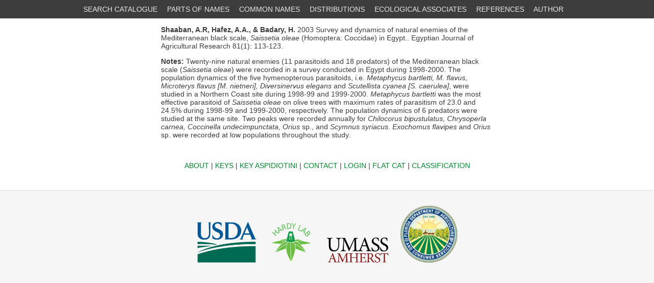

--- FILE ---
content_type: text/html; charset=utf-8
request_url: http://scalenet.info/references/ShaabaHaBa2003/
body_size: 7527
content:


<html>
<head>

<link rel="stylesheet" href="/static/scaledb/font-awesome/css/font-awesome.min.css"/>
<link rel="stylesheet" type="text/css" href="/static/scaledb/stylo.css"/>
<script src="//ajax.googleapis.com/ajax/libs/jquery/1.11.0/jquery.min.js"></script>
<script>
 
$(function(){
 
    $(document).on( 'scroll', function(){
 
        if ($(window).scrollTop() > 100) {
            $('.scroll-top-wrapper').addClass('show');
        } else {
            $('.scroll-top-wrapper').removeClass('show');
        }
    });
});
</script>

<script>
 
$(function(){
 
    $(document).on( 'scroll', function(){
 
        if ($(window).scrollTop() > 100) {
            $('.scroll-top-wrapper').addClass('show');
        } else {
            $('.scroll-top-wrapper').removeClass('show');
        }
    });
 
    $('.scroll-top-wrapper').on('click', scrollToTop);
});
 
function scrollToTop() {
    verticalOffset = typeof(verticalOffset) != 'undefined' ? verticalOffset : 0;
    element = $('body');
    offset = element.offset();
    offsetTop = offset.top;
    $('html, body').animate({scrollTop: offsetTop}, 500, 'linear');
}
</script>

<!--
<script>
  (function(i,s,o,g,r,a,m){i['GoogleAnalyticsObject']=r;i[r]=i[r]||function(){
  (i[r].q=i[r].q||[]).push(arguments)},i[r].l=1*new Date();a=s.createElement(o),
  m=s.getElementsByTagName(o)[0];a.async=1;a.src=g;m.parentNode.insertBefore(a,m)
  })(window,document,'script','//www.google-analytics.com/analytics.js','ga');

  ga('create', 'UA-64740266-1', 'auto');
  ga('send', 'pageview');

</script>

-->

<!-- ###google analytics hardy.laboratory account whatz that ^^^? -->
<!--
<script>
  (function(i,s,o,g,r,a,m){i['GoogleAnalyticsObject']=r;i[r]=i[r]||function(){
  (i[r].q=i[r].q||[]).push(arguments)},i[r].l=1*new Date();a=s.createElement(o),
  m=s.getElementsByTagName(o)[0];a.async=1;a.src=g;m.parentNode.insertBefore(a,m)
  })(window,document,'script','//www.google-analytics.com/analytics.js','ga');

  ga('create', 'UA-65836284-1', 'auto');
  ga('send', 'pageview');

</script>
-->

<!-- ###google analytics hardy.laboratory 2025 -->
<!-- Google tag (gtag.js) -->
<script async src="https://www.googletagmanager.com/gtag/js?id=G-EQK6M5JLXF"></script>
<script>
  window.dataLayer = window.dataLayer || [];
  function gtag(){dataLayer.push(arguments);}
  gtag('js', new Date());

  gtag('config', 'G-EQK6M5JLXF');
</script>



<!-- trying to add resize text button here 4MAY17 -->

<script> 
    function increaseFontSizeBy100px() {
        document.getElementById('a').style.fontSize = "100px";
    }
    function increaseFontSizeBy1px() {
        var id = document.getElementById('b');
        var style = window.getComputedStyle(id, null).getPropertyValue('font-size');
        var currentSize = parseInt(style);
        currentSize++;
        document.getElementById('b').style.fontSize = currentSize.toString();
    }
</script>




<!-- ###### -->



</head>
<body>
<div class="snow">
<div id='topmenu'>
<ul>
    <li><a href="/catalogue/" title="Catalogue Search">SEARCH CATALOGUE</a></li>
    <li><a href="/substrings/" title="Partial Name Search">PARTS OF NAMES</a></li>
    <li><a href="/comnames/" title="Common Name Search">COMMON NAMES</a></li>
    <li><a href="/scalesplace/" title="Geographic Records Search">DISTRIBUTIONS</a></li>
    <li><a href="/associates/" title="Ecological Associates Search">ECOLOGICAL ASSOCIATES</a></li>
    <!-- <li><a href="/fams/" title="Scale Insect Classification">CLASSIFICATION</a></li> -->
    <li><a href="/references/" title="References Search">REFERENCES</a></li>
    <li><a href="/spauthor/" title="Species by Author">AUTHOR</a></li>
    
    <!-- <li><a href="/scalelogs/" title="FLATLOGS">FLATLOGS!!!</a></li> -->
    
    
</ul>
</div><!-- topmenu -->
<div class="main">






<div class="scroll-top-wrapper ">
    <span class="scroll-top-inner">
        <i class="fa fa-2x fa-angle-up"></i>
    </span>
</div>











    
    
        <p>
                
                    
                    <strong>Shaaban, A.R,</strong>
                    
                
            
                
                    
                    <strong>Hafez, A.A.,</strong>
                    
                
            
                
                    
                    <strong> & Badary, H.</strong>
                    
                
            
            2003
            Survey and dynamics of natural enemies of the Mediterranean black scale, <i>Saissetia oleae</i> (Homoptera: Coccidae) in Egypt..
            
            
                Egyptian Journal of Agricultural Research
            
            
            
            
            81(1): 113-123.
            </p>
            
            <p>
            
            </p>
            
            <p>
            
                <strong>Notes:</strong>
                Twenty-nine natural enemies (11 parasitoids and 18 predators) of the Mediterranean black scale (<i>Saissetia oleae</i>) were recorded in a survey conducted in Egypt during 1998-2000. The population dynamics of the five hymenopterous parasitoids, i.e. <i>Metaphycus bartletti, M. flavus, Microterys flavus [M. nietneri], Diversinervus elegans</i> and <i>Scutellista cyanea [S. caerulea]</i>, were studied in a Northern Coast site during 1998-99 and 1999-2000. <i>Metaphycus bartletti</i> was the most effective parasitoid of <i>Saissetia oleae</i> on olive trees with maximum rates of parasitism of 23.0 and 24.5% during 1998-99 and 1999-2000, respectively. The population dynamics of 6 predators were studied at the same site. Two peaks were recorded annually for <i>Chilocorus bipustulatus, Chrysoperla carnea, Coccinella undecimpunctata, Orius</i> sp., and <i>Scymnus syriacus</i>. <i>Exochomus flavipes</i> and <i>Orius</i> sp. were recorded at low populations throughout the study.
            
            </p>
            
            
        
    
    







<div id="bottommenu">
<nav role="navigation">

<a href="/about/" title="About ScaleNet">ABOUT</a> |
<a href ="https://idtools.org/tools/1044/index.cfm" title="Keys to Scale Insects (2014)">KEYS</a> |
<a href ="https://idtools.org/tools/1061/index.cfm?pageID=2998" title="Keys to Aspidiotini">KEY ASPIDIOTINI</a> |
<a href="mailto:bdenno12@gmail.com" title="See something wrong? Click here to contact the curator about it.">CONTACT</a> |
<a href="/admin/" title="Administrative Login">LOGIN</a> |
<a href="/flatcat/" title="Flat Catalogues">FLAT CAT</a> |
<a href="/fams/" title="Scale Insect Classification">CLASSIFICATION</a>

</nav>
</div><!-- bottommenu -->
</div><!-- main -->
</div><!-- snow -->

<div id='footer'>
<a href="http://usda.gov/" title="USDA Home"><img src="/static/scaledb/USDA-Logo.png" height="80" alt="link to USDA Home"/></a>
<!-- <a href="http://ars.usda.gov/" title="ARS Home"><img src="/static/scaledb/ars_logo.png" height="80" alt="link to ARS Home"/></a> -->
<a href="http://hardylab.skullisland.info/" title="Hardy Lab Home"><img src="/static/scaledb/HL-logo-footer-01.png" height="80" alt="link to Hard Lab Home"/></a>
<a href="https://www.bio.umass.edu/biology/" title="UMass Amherst Biology Home"><img src="/static/scaledb/UMass120x49.png"  alt="link to UMass Amherst Biology Home"/></a>
<a href="https://www.fdacs.gov" title="Florida Department of Agriculture and Consumer Services home"><img src="/static/scaledb/FDACS_DPI_Icon2.png"  alt="link to Florida Department of Agriculture and Consumer Services home"/></a>
</div><!-- footer -->
</body>
</html>
